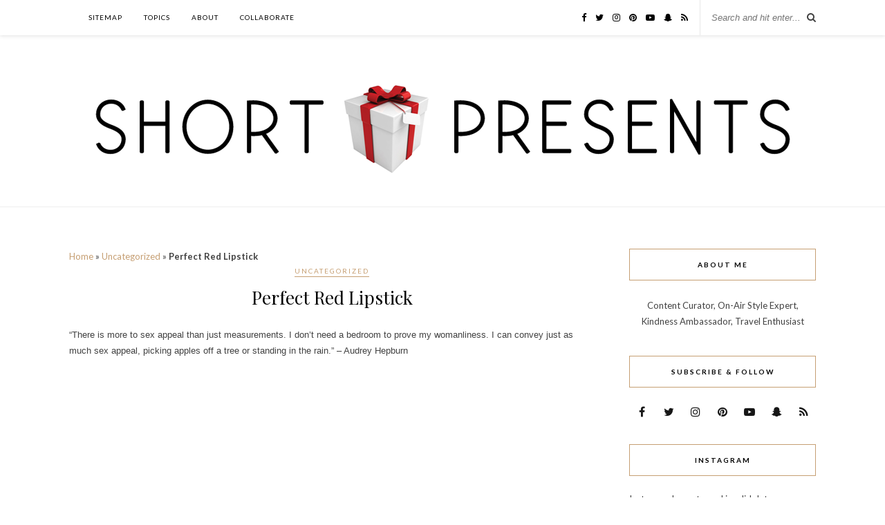

--- FILE ---
content_type: text/html; charset=UTF-8
request_url: https://shortpresents.com/2011/12/perfect-red-lipstick.html/
body_size: 13727
content:
<!DOCTYPE html>
<html dir="ltr" lang="en" prefix="og: https://ogp.me/ns#">
<head>

	<meta charset="UTF-8">
	<meta http-equiv="X-UA-Compatible" content="IE=edge">
	<meta name="viewport" content="width=device-width, initial-scale=1">

	

	<link rel="profile" href="https://gmpg.org/xfn/11" />
	
		
	<link rel="alternate" type="application/rss+xml" title="SHORT PRESENTS RSS Feed" href="https://shortpresents.com/feed/" />
	<link rel="alternate" type="application/atom+xml" title="SHORT PRESENTS Atom Feed" href="https://shortpresents.com/feed/atom/" />
	<link rel="pingback" href="https://shortpresents.com/xmlrpc.php" />
	
	
		<!-- All in One SEO 4.7.8 - aioseo.com -->
		
	<meta name="description" content="“There is more to sex appeal than just measurements. I don&#039;t need a bedroom to prove my womanliness. I can convey just as much sex appeal, picking apples off a tree or standing in the rain.” - Audrey Hepburn Nothing says the holidays like a little scandalous shade of red lipstick. I love a red" />
	<meta name="robots" content="max-image-preview:large" />
	<meta name="author" content="shortpresents"/>
	<link rel="canonical" href="https://shortpresents.com/2011/12/perfect-red-lipstick.html/" />
	<meta name="generator" content="All in One SEO (AIOSEO) 4.7.8" />
		<meta property="og:locale" content="en_US" />
		<meta property="og:site_name" content="SHORT PRESENTS -" />
		<meta property="og:type" content="article" />
		<meta property="og:title" content="Perfect Red Lipstick - SHORT PRESENTS" />
		<meta property="og:description" content="“There is more to sex appeal than just measurements. I don&#039;t need a bedroom to prove my womanliness. I can convey just as much sex appeal, picking apples off a tree or standing in the rain.” - Audrey Hepburn Nothing says the holidays like a little scandalous shade of red lipstick. I love a red" />
		<meta property="og:url" content="https://shortpresents.com/2011/12/perfect-red-lipstick.html/" />
		<meta property="article:published_time" content="2011-12-11T12:00:00+00:00" />
		<meta property="article:modified_time" content="2011-12-11T12:00:00+00:00" />
		<meta name="twitter:card" content="summary_large_image" />
		<meta name="twitter:title" content="Perfect Red Lipstick - SHORT PRESENTS" />
		<meta name="twitter:description" content="“There is more to sex appeal than just measurements. I don&#039;t need a bedroom to prove my womanliness. I can convey just as much sex appeal, picking apples off a tree or standing in the rain.” - Audrey Hepburn Nothing says the holidays like a little scandalous shade of red lipstick. I love a red" />
		<script type="application/ld+json" class="aioseo-schema">
			{"@context":"https:\/\/schema.org","@graph":[{"@type":"BlogPosting","@id":"https:\/\/shortpresents.com\/2011\/12\/perfect-red-lipstick.html\/#blogposting","name":"Perfect Red Lipstick - SHORT PRESENTS","headline":"Perfect Red Lipstick","author":{"@id":"https:\/\/shortpresents.com\/author\/admin\/#author"},"publisher":{"@id":"https:\/\/shortpresents.com\/#organization"},"datePublished":"2011-12-11T12:00:00+00:00","dateModified":"2011-12-11T12:00:00+00:00","inLanguage":"en","commentCount":2,"mainEntityOfPage":{"@id":"https:\/\/shortpresents.com\/2011\/12\/perfect-red-lipstick.html\/#webpage"},"isPartOf":{"@id":"https:\/\/shortpresents.com\/2011\/12\/perfect-red-lipstick.html\/#webpage"},"articleSection":"Uncategorized, Beauty"},{"@type":"BreadcrumbList","@id":"https:\/\/shortpresents.com\/2011\/12\/perfect-red-lipstick.html\/#breadcrumblist","itemListElement":[{"@type":"ListItem","@id":"https:\/\/shortpresents.com\/#listItem","position":1,"name":"Home","item":"https:\/\/shortpresents.com\/","nextItem":{"@type":"ListItem","@id":"https:\/\/shortpresents.com\/2011\/#listItem","name":"2011"}},{"@type":"ListItem","@id":"https:\/\/shortpresents.com\/2011\/#listItem","position":2,"name":"2011","item":"https:\/\/shortpresents.com\/2011\/","nextItem":{"@type":"ListItem","@id":"https:\/\/shortpresents.com\/2011\/12\/#listItem","name":"December"},"previousItem":{"@type":"ListItem","@id":"https:\/\/shortpresents.com\/#listItem","name":"Home"}},{"@type":"ListItem","@id":"https:\/\/shortpresents.com\/2011\/12\/#listItem","position":3,"name":"December","previousItem":{"@type":"ListItem","@id":"https:\/\/shortpresents.com\/2011\/#listItem","name":"2011"}}]},{"@type":"Organization","@id":"https:\/\/shortpresents.com\/#organization","name":"SHORT PRESENTS","url":"https:\/\/shortpresents.com\/"},{"@type":"Person","@id":"https:\/\/shortpresents.com\/author\/admin\/#author","url":"https:\/\/shortpresents.com\/author\/admin\/","name":"shortpresents","image":{"@type":"ImageObject","@id":"https:\/\/shortpresents.com\/2011\/12\/perfect-red-lipstick.html\/#authorImage","url":"https:\/\/secure.gravatar.com\/avatar\/57c7b533844350f04604c18d956a806c?s=96&d=mm&r=g","width":96,"height":96,"caption":"shortpresents"}},{"@type":"WebPage","@id":"https:\/\/shortpresents.com\/2011\/12\/perfect-red-lipstick.html\/#webpage","url":"https:\/\/shortpresents.com\/2011\/12\/perfect-red-lipstick.html\/","name":"Perfect Red Lipstick - SHORT PRESENTS","description":"\u201cThere is more to sex appeal than just measurements. I don't need a bedroom to prove my womanliness. I can convey just as much sex appeal, picking apples off a tree or standing in the rain.\u201d - Audrey Hepburn Nothing says the holidays like a little scandalous shade of red lipstick. I love a red","inLanguage":"en","isPartOf":{"@id":"https:\/\/shortpresents.com\/#website"},"breadcrumb":{"@id":"https:\/\/shortpresents.com\/2011\/12\/perfect-red-lipstick.html\/#breadcrumblist"},"author":{"@id":"https:\/\/shortpresents.com\/author\/admin\/#author"},"creator":{"@id":"https:\/\/shortpresents.com\/author\/admin\/#author"},"datePublished":"2011-12-11T12:00:00+00:00","dateModified":"2011-12-11T12:00:00+00:00"},{"@type":"WebSite","@id":"https:\/\/shortpresents.com\/#website","url":"https:\/\/shortpresents.com\/","name":"SHORT PRESENTS","inLanguage":"en","publisher":{"@id":"https:\/\/shortpresents.com\/#organization"}}]}
		</script>
		<!-- All in One SEO -->


	<!-- This site is optimized with the Yoast SEO plugin v21.4 - https://yoast.com/wordpress/plugins/seo/ -->
	
	<link rel="canonical" href="https://shortpresents.com/2011/12/perfect-red-lipstick.html/" />
	<meta property="og:locale" content="en_US" />
	<meta property="og:type" content="article" />
	<meta property="og:title" content="Perfect Red Lipstick | SHORT PRESENTS" />
	<meta property="og:description" content="“There is more to sex appeal than just measurements. I don&#8217;t need a bedroom to prove my womanliness. I can convey just as much sex appeal, picking apples off a tree or standing in the rain.” &#8211; Audrey Hepburn Nothing says the holidays like a little scandalous shade of red lipstick. I love a red lip for winter, it livens up any outfit, and not to mention highlights those pearly whites like no other. Just make sure to find the right shade for your skin tone. See this related post: http://shortpresents.blogspot.com/2011/03/touch-of-lipcolor.html I like this tutorial, but I would make one suggestion, make sure to apply a generous amount of powder around the lips before applying any colour, this will help prevent any bleeding. Simple pull lips together and in, as to not coat them in the powder, but only the surrounding area.&nbsp; I usually apply lipstick, and then blot, and then reapply to long wear lip colour. I like the idea of putting on a gloss, but I would reserve that for evening, as I think it&#8217;s bit too much for day time. Keep it matte for day, and gloss it up for night. Just my two sense 🙂 Remember &hellip;" />
	<meta property="og:url" content="https://shortpresents.com/2011/12/perfect-red-lipstick.html/" />
	<meta property="og:site_name" content="SHORT PRESENTS" />
	<meta property="article:publisher" content="https://www.facebook.com/shortpresents" />
	<meta property="article:published_time" content="2011-12-11T12:00:00+00:00" />
	<meta property="og:image" content="https://shortpresents.com/wp-content/uploads/2016/08/banner2.png" />
	<meta property="og:image:width" content="1024" />
	<meta property="og:image:height" content="136" />
	<meta property="og:image:type" content="image/png" />
	<meta name="author" content="shortpresents" />
	<meta name="twitter:card" content="summary_large_image" />
	<meta name="twitter:creator" content="@shortpresents" />
	<meta name="twitter:site" content="@shortpresents" />
	<meta name="twitter:label1" content="Written by" />
	<meta name="twitter:data1" content="shortpresents" />
	<meta name="twitter:label2" content="Est. reading time" />
	<meta name="twitter:data2" content="1 minute" />
	<script type="application/ld+json" class="yoast-schema-graph">{"@context":"https://schema.org","@graph":[{"@type":"Article","@id":"https://shortpresents.com/2011/12/perfect-red-lipstick.html/#article","isPartOf":{"@id":"https://shortpresents.com/2011/12/perfect-red-lipstick.html/"},"author":{"name":"shortpresents","@id":"https://shortpresents.com/#/schema/person/de87a4dadfca64d804df0fcfd42472c9"},"headline":"Perfect Red Lipstick","datePublished":"2011-12-11T12:00:00+00:00","dateModified":"2011-12-11T12:00:00+00:00","mainEntityOfPage":{"@id":"https://shortpresents.com/2011/12/perfect-red-lipstick.html/"},"wordCount":233,"commentCount":2,"publisher":{"@id":"https://shortpresents.com/#organization"},"keywords":["Beauty"],"inLanguage":"en","potentialAction":[{"@type":"CommentAction","name":"Comment","target":["https://shortpresents.com/2011/12/perfect-red-lipstick.html/#respond"]}]},{"@type":"WebPage","@id":"https://shortpresents.com/2011/12/perfect-red-lipstick.html/","url":"https://shortpresents.com/2011/12/perfect-red-lipstick.html/","name":"Perfect Red Lipstick | SHORT PRESENTS","isPartOf":{"@id":"https://shortpresents.com/#website"},"datePublished":"2011-12-11T12:00:00+00:00","dateModified":"2011-12-11T12:00:00+00:00","breadcrumb":{"@id":"https://shortpresents.com/2011/12/perfect-red-lipstick.html/#breadcrumb"},"inLanguage":"en","potentialAction":[{"@type":"ReadAction","target":["https://shortpresents.com/2011/12/perfect-red-lipstick.html/"]}]},{"@type":"BreadcrumbList","@id":"https://shortpresents.com/2011/12/perfect-red-lipstick.html/#breadcrumb","itemListElement":[{"@type":"ListItem","position":1,"name":"Home","item":"https://shortpresents.com/"},{"@type":"ListItem","position":2,"name":"Uncategorized","item":"https://shortpresents.com/uncategorized/"},{"@type":"ListItem","position":3,"name":"Perfect Red Lipstick"}]},{"@type":"WebSite","@id":"https://shortpresents.com/#website","url":"https://shortpresents.com/","name":"SHORT PRESENTS","description":"","publisher":{"@id":"https://shortpresents.com/#organization"},"potentialAction":[{"@type":"SearchAction","target":{"@type":"EntryPoint","urlTemplate":"https://shortpresents.com/?s={search_term_string}"},"query-input":"required name=search_term_string"}],"inLanguage":"en"},{"@type":"Organization","@id":"https://shortpresents.com/#organization","name":"Short Presents","url":"https://shortpresents.com/","logo":{"@type":"ImageObject","inLanguage":"en","@id":"https://shortpresents.com/#/schema/logo/image/","url":"https://shortpresents.com/wp-content/uploads/2016/08/banner2-1.png","contentUrl":"https://shortpresents.com/wp-content/uploads/2016/08/banner2-1.png","width":1175,"height":156,"caption":"Short Presents"},"image":{"@id":"https://shortpresents.com/#/schema/logo/image/"},"sameAs":["https://www.facebook.com/shortpresents","https://twitter.com/shortpresents","https://www.instagram.com/shortpresents/","https://www.pinterest.ca/shortpresents/","https://www.youtube.com/channel/UCewIEH9yFK_li-5J_Ev3Gyw"]},{"@type":"Person","@id":"https://shortpresents.com/#/schema/person/de87a4dadfca64d804df0fcfd42472c9","name":"shortpresents","image":{"@type":"ImageObject","inLanguage":"en","@id":"https://shortpresents.com/#/schema/person/image/","url":"https://secure.gravatar.com/avatar/57c7b533844350f04604c18d956a806c?s=96&d=mm&r=g","contentUrl":"https://secure.gravatar.com/avatar/57c7b533844350f04604c18d956a806c?s=96&d=mm&r=g","caption":"shortpresents"},"sameAs":["http://shortpresents.com","@shortpresents"]}]}</script>
	<!-- / Yoast SEO plugin. -->


<link rel='dns-prefetch' href='//cdn.jsdelivr.net' />
<link rel='dns-prefetch' href='//fonts.googleapis.com' />
<link rel="alternate" type="application/rss+xml" title="SHORT PRESENTS &raquo; Feed" href="https://shortpresents.com/feed/" />
<link rel="alternate" type="application/rss+xml" title="SHORT PRESENTS &raquo; Comments Feed" href="https://shortpresents.com/comments/feed/" />
<link rel="alternate" type="application/rss+xml" title="SHORT PRESENTS &raquo; Perfect Red Lipstick Comments Feed" href="https://shortpresents.com/2011/12/perfect-red-lipstick.html/feed/" />
		<!-- This site uses the Google Analytics by MonsterInsights plugin v9.2.4 - Using Analytics tracking - https://www.monsterinsights.com/ -->
							<script src="//www.googletagmanager.com/gtag/js?id=G-EZY8FLRC47"  data-cfasync="false" data-wpfc-render="false" type="text/javascript" async></script>
			<script data-cfasync="false" data-wpfc-render="false" type="text/javascript">
				var mi_version = '9.2.4';
				var mi_track_user = true;
				var mi_no_track_reason = '';
								var MonsterInsightsDefaultLocations = {"page_location":"https:\/\/shortpresents.com\/2011\/12\/perfect-red-lipstick.html\/"};
				if ( typeof MonsterInsightsPrivacyGuardFilter === 'function' ) {
					var MonsterInsightsLocations = (typeof MonsterInsightsExcludeQuery === 'object') ? MonsterInsightsPrivacyGuardFilter( MonsterInsightsExcludeQuery ) : MonsterInsightsPrivacyGuardFilter( MonsterInsightsDefaultLocations );
				} else {
					var MonsterInsightsLocations = (typeof MonsterInsightsExcludeQuery === 'object') ? MonsterInsightsExcludeQuery : MonsterInsightsDefaultLocations;
				}

								var disableStrs = [
										'ga-disable-G-EZY8FLRC47',
									];

				/* Function to detect opted out users */
				function __gtagTrackerIsOptedOut() {
					for (var index = 0; index < disableStrs.length; index++) {
						if (document.cookie.indexOf(disableStrs[index] + '=true') > -1) {
							return true;
						}
					}

					return false;
				}

				/* Disable tracking if the opt-out cookie exists. */
				if (__gtagTrackerIsOptedOut()) {
					for (var index = 0; index < disableStrs.length; index++) {
						window[disableStrs[index]] = true;
					}
				}

				/* Opt-out function */
				function __gtagTrackerOptout() {
					for (var index = 0; index < disableStrs.length; index++) {
						document.cookie = disableStrs[index] + '=true; expires=Thu, 31 Dec 2099 23:59:59 UTC; path=/';
						window[disableStrs[index]] = true;
					}
				}

				if ('undefined' === typeof gaOptout) {
					function gaOptout() {
						__gtagTrackerOptout();
					}
				}
								window.dataLayer = window.dataLayer || [];

				window.MonsterInsightsDualTracker = {
					helpers: {},
					trackers: {},
				};
				if (mi_track_user) {
					function __gtagDataLayer() {
						dataLayer.push(arguments);
					}

					function __gtagTracker(type, name, parameters) {
						if (!parameters) {
							parameters = {};
						}

						if (parameters.send_to) {
							__gtagDataLayer.apply(null, arguments);
							return;
						}

						if (type === 'event') {
														parameters.send_to = monsterinsights_frontend.v4_id;
							var hookName = name;
							if (typeof parameters['event_category'] !== 'undefined') {
								hookName = parameters['event_category'] + ':' + name;
							}

							if (typeof MonsterInsightsDualTracker.trackers[hookName] !== 'undefined') {
								MonsterInsightsDualTracker.trackers[hookName](parameters);
							} else {
								__gtagDataLayer('event', name, parameters);
							}
							
						} else {
							__gtagDataLayer.apply(null, arguments);
						}
					}

					__gtagTracker('js', new Date());
					__gtagTracker('set', {
						'developer_id.dZGIzZG': true,
											});
					if ( MonsterInsightsLocations.page_location ) {
						__gtagTracker('set', MonsterInsightsLocations);
					}
										__gtagTracker('config', 'G-EZY8FLRC47', {"forceSSL":"true"} );
															window.gtag = __gtagTracker;										(function () {
						/* https://developers.google.com/analytics/devguides/collection/analyticsjs/ */
						/* ga and __gaTracker compatibility shim. */
						var noopfn = function () {
							return null;
						};
						var newtracker = function () {
							return new Tracker();
						};
						var Tracker = function () {
							return null;
						};
						var p = Tracker.prototype;
						p.get = noopfn;
						p.set = noopfn;
						p.send = function () {
							var args = Array.prototype.slice.call(arguments);
							args.unshift('send');
							__gaTracker.apply(null, args);
						};
						var __gaTracker = function () {
							var len = arguments.length;
							if (len === 0) {
								return;
							}
							var f = arguments[len - 1];
							if (typeof f !== 'object' || f === null || typeof f.hitCallback !== 'function') {
								if ('send' === arguments[0]) {
									var hitConverted, hitObject = false, action;
									if ('event' === arguments[1]) {
										if ('undefined' !== typeof arguments[3]) {
											hitObject = {
												'eventAction': arguments[3],
												'eventCategory': arguments[2],
												'eventLabel': arguments[4],
												'value': arguments[5] ? arguments[5] : 1,
											}
										}
									}
									if ('pageview' === arguments[1]) {
										if ('undefined' !== typeof arguments[2]) {
											hitObject = {
												'eventAction': 'page_view',
												'page_path': arguments[2],
											}
										}
									}
									if (typeof arguments[2] === 'object') {
										hitObject = arguments[2];
									}
									if (typeof arguments[5] === 'object') {
										Object.assign(hitObject, arguments[5]);
									}
									if ('undefined' !== typeof arguments[1].hitType) {
										hitObject = arguments[1];
										if ('pageview' === hitObject.hitType) {
											hitObject.eventAction = 'page_view';
										}
									}
									if (hitObject) {
										action = 'timing' === arguments[1].hitType ? 'timing_complete' : hitObject.eventAction;
										hitConverted = mapArgs(hitObject);
										__gtagTracker('event', action, hitConverted);
									}
								}
								return;
							}

							function mapArgs(args) {
								var arg, hit = {};
								var gaMap = {
									'eventCategory': 'event_category',
									'eventAction': 'event_action',
									'eventLabel': 'event_label',
									'eventValue': 'event_value',
									'nonInteraction': 'non_interaction',
									'timingCategory': 'event_category',
									'timingVar': 'name',
									'timingValue': 'value',
									'timingLabel': 'event_label',
									'page': 'page_path',
									'location': 'page_location',
									'title': 'page_title',
									'referrer' : 'page_referrer',
								};
								for (arg in args) {
																		if (!(!args.hasOwnProperty(arg) || !gaMap.hasOwnProperty(arg))) {
										hit[gaMap[arg]] = args[arg];
									} else {
										hit[arg] = args[arg];
									}
								}
								return hit;
							}

							try {
								f.hitCallback();
							} catch (ex) {
							}
						};
						__gaTracker.create = newtracker;
						__gaTracker.getByName = newtracker;
						__gaTracker.getAll = function () {
							return [];
						};
						__gaTracker.remove = noopfn;
						__gaTracker.loaded = true;
						window['__gaTracker'] = __gaTracker;
					})();
									} else {
										console.log("");
					(function () {
						function __gtagTracker() {
							return null;
						}

						window['__gtagTracker'] = __gtagTracker;
						window['gtag'] = __gtagTracker;
					})();
									}
			</script>
				<!-- / Google Analytics by MonsterInsights -->
		<script type="text/javascript">
window._wpemojiSettings = {"baseUrl":"https:\/\/s.w.org\/images\/core\/emoji\/14.0.0\/72x72\/","ext":".png","svgUrl":"https:\/\/s.w.org\/images\/core\/emoji\/14.0.0\/svg\/","svgExt":".svg","source":{"concatemoji":"https:\/\/shortpresents.com\/wp-includes\/js\/wp-emoji-release.min.js?ver=6.3.7"}};
/*! This file is auto-generated */
!function(i,n){var o,s,e;function c(e){try{var t={supportTests:e,timestamp:(new Date).valueOf()};sessionStorage.setItem(o,JSON.stringify(t))}catch(e){}}function p(e,t,n){e.clearRect(0,0,e.canvas.width,e.canvas.height),e.fillText(t,0,0);var t=new Uint32Array(e.getImageData(0,0,e.canvas.width,e.canvas.height).data),r=(e.clearRect(0,0,e.canvas.width,e.canvas.height),e.fillText(n,0,0),new Uint32Array(e.getImageData(0,0,e.canvas.width,e.canvas.height).data));return t.every(function(e,t){return e===r[t]})}function u(e,t,n){switch(t){case"flag":return n(e,"\ud83c\udff3\ufe0f\u200d\u26a7\ufe0f","\ud83c\udff3\ufe0f\u200b\u26a7\ufe0f")?!1:!n(e,"\ud83c\uddfa\ud83c\uddf3","\ud83c\uddfa\u200b\ud83c\uddf3")&&!n(e,"\ud83c\udff4\udb40\udc67\udb40\udc62\udb40\udc65\udb40\udc6e\udb40\udc67\udb40\udc7f","\ud83c\udff4\u200b\udb40\udc67\u200b\udb40\udc62\u200b\udb40\udc65\u200b\udb40\udc6e\u200b\udb40\udc67\u200b\udb40\udc7f");case"emoji":return!n(e,"\ud83e\udef1\ud83c\udffb\u200d\ud83e\udef2\ud83c\udfff","\ud83e\udef1\ud83c\udffb\u200b\ud83e\udef2\ud83c\udfff")}return!1}function f(e,t,n){var r="undefined"!=typeof WorkerGlobalScope&&self instanceof WorkerGlobalScope?new OffscreenCanvas(300,150):i.createElement("canvas"),a=r.getContext("2d",{willReadFrequently:!0}),o=(a.textBaseline="top",a.font="600 32px Arial",{});return e.forEach(function(e){o[e]=t(a,e,n)}),o}function t(e){var t=i.createElement("script");t.src=e,t.defer=!0,i.head.appendChild(t)}"undefined"!=typeof Promise&&(o="wpEmojiSettingsSupports",s=["flag","emoji"],n.supports={everything:!0,everythingExceptFlag:!0},e=new Promise(function(e){i.addEventListener("DOMContentLoaded",e,{once:!0})}),new Promise(function(t){var n=function(){try{var e=JSON.parse(sessionStorage.getItem(o));if("object"==typeof e&&"number"==typeof e.timestamp&&(new Date).valueOf()<e.timestamp+604800&&"object"==typeof e.supportTests)return e.supportTests}catch(e){}return null}();if(!n){if("undefined"!=typeof Worker&&"undefined"!=typeof OffscreenCanvas&&"undefined"!=typeof URL&&URL.createObjectURL&&"undefined"!=typeof Blob)try{var e="postMessage("+f.toString()+"("+[JSON.stringify(s),u.toString(),p.toString()].join(",")+"));",r=new Blob([e],{type:"text/javascript"}),a=new Worker(URL.createObjectURL(r),{name:"wpTestEmojiSupports"});return void(a.onmessage=function(e){c(n=e.data),a.terminate(),t(n)})}catch(e){}c(n=f(s,u,p))}t(n)}).then(function(e){for(var t in e)n.supports[t]=e[t],n.supports.everything=n.supports.everything&&n.supports[t],"flag"!==t&&(n.supports.everythingExceptFlag=n.supports.everythingExceptFlag&&n.supports[t]);n.supports.everythingExceptFlag=n.supports.everythingExceptFlag&&!n.supports.flag,n.DOMReady=!1,n.readyCallback=function(){n.DOMReady=!0}}).then(function(){return e}).then(function(){var e;n.supports.everything||(n.readyCallback(),(e=n.source||{}).concatemoji?t(e.concatemoji):e.wpemoji&&e.twemoji&&(t(e.twemoji),t(e.wpemoji)))}))}((window,document),window._wpemojiSettings);
</script>
<style type="text/css">
img.wp-smiley,
img.emoji {
	display: inline !important;
	border: none !important;
	box-shadow: none !important;
	height: 1em !important;
	width: 1em !important;
	margin: 0 0.07em !important;
	vertical-align: -0.1em !important;
	background: none !important;
	padding: 0 !important;
}
</style>
	<link rel='stylesheet' id='pibfi_pinterest_style-css' href='https://shortpresents.com/wp-content/plugins/pinterest-pin-it-button-for-images/ppibfi_pinterest.css?ver=6.3.7' type='text/css' media='all' />
<link rel='stylesheet' id='wp-block-library-css' href='https://shortpresents.com/wp-includes/css/dist/block-library/style.min.css?ver=6.3.7' type='text/css' media='all' />
<link rel='stylesheet' id='font-awesome-css' href='https://shortpresents.com/wp-content/plugins/contact-widgets/assets/css/font-awesome.min.css?ver=4.7.0' type='text/css' media='all' />
<style id='classic-theme-styles-inline-css' type='text/css'>
/*! This file is auto-generated */
.wp-block-button__link{color:#fff;background-color:#32373c;border-radius:9999px;box-shadow:none;text-decoration:none;padding:calc(.667em + 2px) calc(1.333em + 2px);font-size:1.125em}.wp-block-file__button{background:#32373c;color:#fff;text-decoration:none}
</style>
<link rel='stylesheet' id='content-cards-css' href='https://shortpresents.com/wp-content/plugins/content-cards/skins/default/content-cards.css?ver=6.3.7' type='text/css' media='all' />
<link rel='stylesheet' id='sp_style-css' href='https://shortpresents.com/wp-content/themes/rosemary/style.css?ver=6.3.7' type='text/css' media='all' />
<link rel='stylesheet' id='slicknav-css-css' href='https://shortpresents.com/wp-content/themes/rosemary/css/slicknav.css?ver=6.3.7' type='text/css' media='all' />
<link rel='stylesheet' id='bxslider-css-css' href='https://shortpresents.com/wp-content/themes/rosemary/css/jquery.bxslider.css?ver=6.3.7' type='text/css' media='all' />
<link rel='stylesheet' id='responsive-css' href='https://shortpresents.com/wp-content/themes/rosemary/css/responsive.css?ver=6.3.7' type='text/css' media='all' />
<link rel='stylesheet' id='default_body_font-css' href='https://fonts.googleapis.com/css?family=Lato%3A400%2C700%2C400italic%2C700italic&#038;subset=latin%2Clatin-ext&#038;ver=6.3.7' type='text/css' media='all' />
<link rel='stylesheet' id='default_heading_font-css' href='https://fonts.googleapis.com/css?family=Playfair+Display%3A400%2C700%2C400italic%2C700italic&#038;subset=latin%2Clatin-ext&#038;ver=6.3.7' type='text/css' media='all' />
<script type='text/javascript' src='https://shortpresents.com/wp-includes/js/jquery/jquery.min.js?ver=3.7.0' id='jquery-core-js'></script>
<script type='text/javascript' src='https://shortpresents.com/wp-includes/js/jquery/jquery-migrate.min.js?ver=3.4.1' id='jquery-migrate-js'></script>
<script type='text/javascript' src='https://shortpresents.com/wp-content/plugins/pinterest-pin-it-button-for-images/ppibfi_pinterest.js?ver=6.3.7' id='pibfi_pinterest-js'></script>
<script type='text/javascript' src='https://shortpresents.com/wp-content/plugins/google-analytics-for-wordpress/assets/js/frontend-gtag.min.js?ver=9.2.4' id='monsterinsights-frontend-script-js' async data-wp-strategy='async'></script>
<script data-cfasync="false" data-wpfc-render="false" type="text/javascript" id='monsterinsights-frontend-script-js-extra'>/* <![CDATA[ */
var monsterinsights_frontend = {"js_events_tracking":"true","download_extensions":"doc,pdf,ppt,zip,xls,docx,pptx,xlsx","inbound_paths":"[{\"path\":\"\\\/go\\\/\",\"label\":\"affiliate\"},{\"path\":\"\\\/recommend\\\/\",\"label\":\"affiliate\"}]","home_url":"https:\/\/shortpresents.com","hash_tracking":"false","v4_id":"G-EZY8FLRC47"};/* ]]> */
</script>
<link rel="https://api.w.org/" href="https://shortpresents.com/wp-json/" /><link rel="alternate" type="application/json" href="https://shortpresents.com/wp-json/wp/v2/posts/1285" /><link rel="alternate" type="application/json+oembed" href="https://shortpresents.com/wp-json/oembed/1.0/embed?url=https%3A%2F%2Fshortpresents.com%2F2011%2F12%2Fperfect-red-lipstick.html%2F" />
<link rel="alternate" type="text/xml+oembed" href="https://shortpresents.com/wp-json/oembed/1.0/embed?url=https%3A%2F%2Fshortpresents.com%2F2011%2F12%2Fperfect-red-lipstick.html%2F&#038;format=xml" />
<script type="text/javascript">
(function(url){
	if(/(?:Chrome\/26\.0\.1410\.63 Safari\/537\.31|WordfenceTestMonBot)/.test(navigator.userAgent)){ return; }
	var addEvent = function(evt, handler) {
		if (window.addEventListener) {
			document.addEventListener(evt, handler, false);
		} else if (window.attachEvent) {
			document.attachEvent('on' + evt, handler);
		}
	};
	var removeEvent = function(evt, handler) {
		if (window.removeEventListener) {
			document.removeEventListener(evt, handler, false);
		} else if (window.detachEvent) {
			document.detachEvent('on' + evt, handler);
		}
	};
	var evts = 'contextmenu dblclick drag dragend dragenter dragleave dragover dragstart drop keydown keypress keyup mousedown mousemove mouseout mouseover mouseup mousewheel scroll'.split(' ');
	var logHuman = function() {
		if (window.wfLogHumanRan) { return; }
		window.wfLogHumanRan = true;
		var wfscr = document.createElement('script');
		wfscr.type = 'text/javascript';
		wfscr.async = true;
		wfscr.src = url + '&r=' + Math.random();
		(document.getElementsByTagName('head')[0]||document.getElementsByTagName('body')[0]).appendChild(wfscr);
		for (var i = 0; i < evts.length; i++) {
			removeEvent(evts[i], logHuman);
		}
	};
	for (var i = 0; i < evts.length; i++) {
		addEvent(evts[i], logHuman);
	}
})('//shortpresents.com/?wordfence_lh=1&hid=23E5438E34B7EE75A1CFC786C635573D');
</script>    <style type="text/css">
	
		#logo { padding:px 0 px; }
		
								#nav-wrapper .menu li.current-menu-item > a, #nav-wrapper .menu li.current_page_item > a, #nav-wrapper .menu li a:hover {  color:; }
		
		#nav-wrapper .menu .sub-menu, #nav-wrapper .menu .children { background: ; }
		#nav-wrapper ul.menu ul a, #nav-wrapper .menu ul ul a {  color:; }
		#nav-wrapper ul.menu ul a:hover, #nav-wrapper .menu ul ul a:hover { color: ; background:; }
		
		.slicknav_nav { background:; }
		.slicknav_nav a { color:; }
		.slicknav_menu .slicknav_icon-bar { background-color:; }
		
		#top-social a i { color:; }
		#top-social a:hover i { color:; }
		
		#top-search i { color:; }
		#top-search { border-color:; }
		
		.widget-title { background:; color:; border-color:; }
		
		a, .social-widget a:hover > i { color:; }
		.post-header .cat a, .post-entry blockquote { border-color:; }
		
		.feat-item .read-more, .more-button  { background:; color:; border-color:;}
		.feat-item .read-more:hover, .more-button:hover  { background:; color:; border-color:;}
		
				h1 { color: white}
				
    </style>
    	
</head>

<body class="post-template-default single single-post postid-1285 single-format-standard">

	<div id="top-bar">
	
		<div class="container">
			
			<div id="nav-wrapper">
				<div class="menu"><ul>
<li class="page_item page-item-10181"><a href="https://shortpresents.com/sitemap/">Sitemap</a></li>
<li class="page_item page-item-1665 page_item_has_children"><a href="https://shortpresents.com/topics/">TOPICS</a>
<ul class='children'>
	<li class="page_item page-item-1667"><a href="https://shortpresents.com/topics/food/">FOOD</a></li>
	<li class="page_item page-item-1674"><a href="https://shortpresents.com/topics/fashion/">FASHION</a></li>
	<li class="page_item page-item-1677"><a href="https://shortpresents.com/topics/beauty/">BEAUTY</a></li>
	<li class="page_item page-item-1679"><a href="https://shortpresents.com/topics/travel/">TRAVEL</a></li>
</ul>
</li>
<li class="page_item page-item-1539"><a href="https://shortpresents.com/abou/">ABOUT</a></li>
<li class="page_item page-item-1541"><a href="https://shortpresents.com/sponsor/">COLLABORATE</a></li>
</ul></div>
			</div>
			
			<div class="menu-mobile"></div>
			
						<div id="top-search">
				<form role="search" method="get" id="searchform" action="https://shortpresents.com/">
		<input type="text" placeholder="Search and hit enter..." name="s" id="s" />
</form>				<i class="fa fa-search search-desktop"></i>
				<i class="fa fa-search search-toggle"></i>
			</div>
			
			<!-- Responsive Search -->
			<div class="show-search">
				<form role="search" method="get" id="searchform" action="https://shortpresents.com/">
		<input type="text" placeholder="Search and hit enter..." name="s" id="s" />
</form>			</div>
			<!-- -->
						
						<div id="top-social" >
				
				<a rel="nofollow" href="http://facebook.com/shortpresents" target="_blank"><i class="fa fa-facebook"></i></a>				<a rel="nofollow" href="http://twitter.com/shortpresents" target="_blank"><i class="fa fa-twitter"></i></a>				<a rel="nofollow" href="http://instagram.com/shortpresents" target="_blank"><i class="fa fa-instagram"></i></a>				<a rel="nofollow" href="http://pinterest.com/shortpresents" target="_blank"><i class="fa fa-pinterest"></i></a>																<a rel="nofollow" href="http://youtube.com/channel/UCewIEH9yFK_li-5J_Ev3Gyw" target="_blank"><i class="fa fa-youtube-play"></i></a>																				<a rel="nofollow" href="https://snapchat.com/add/short presents" target="_blank"><i class="fa fa-snapchat-ghost"></i></a>				<a href="http://shortpresents.com/?feed=rss" target="_blank"><i class="fa fa-rss"></i></a>				
			</div>
						
		</div>
	
	</div>
	
	<header id="header">
	
		<div class="container">
			
			<div id="logo">
				
									
											<h2><a href="https://shortpresents.com"><img src="https://shortpresents.com/wp-content/uploads/2016/08/banner2.png" alt="SHORT PRESENTS" /></a></h2>
										
								
			</div>
			
		</div>
		
	</header>	
	<div class="container">
		
		<div id="content">
		
			<div id="main" >
			<div><p id="breadcrumbs" class="breadcrumb"><span><span><a href="https://shortpresents.com/">Home</a></span> » <span><a href="https://shortpresents.com/uncategorized/">Uncategorized</a></span> » <span class="breadcrumb_last" aria-current="page"><strong>Perfect Red Lipstick</strong></span></span></p></div>								
					<article id="post-1285" class="post-1285 post type-post status-publish format-standard hentry category-uncategorized tag-fashion-and-beauty">
	
	<div class="post-header">
		
				<span class="cat"><a href="https://shortpresents.com/uncategorized/" title="View all posts in Uncategorized" >Uncategorized</a></span>
				
					<h1>Perfect Red Lipstick</h1>
				
				
	</div>
	
			
				
		
	<div class="post-entry">
		
				
			<p><span class="Apple-style-span" style="font-family: 'Helvetica Neue', Arial, Helvetica, sans-serif;">“There is more to sex appeal than just measurements. I don&#8217;t need a bedroom to prove my womanliness. I can convey just as much sex appeal, picking apples off a tree or standing in the rain.” &#8211; Audrey Hepburn</span><br />
<span class="Apple-style-span" style="font-family: 'Helvetica Neue', Arial, Helvetica, sans-serif;"><br />
</span><br />
<iframe allowfullscreen="" frameborder="0" height="344" src="https://www.youtube.com/embed/-lA_CWDAlMc?fs=1" width="459"></iframe></p>
<p><span class="Apple-style-span" style="font-family: 'Helvetica Neue', Arial, Helvetica, sans-serif;">Nothing says the holidays like a little scandalous shade of red lipstick. I love a red lip for winter, it livens up any outfit, and not to mention highlights those pearly whites like no other. Just make sure to find the right shade for your skin tone. See this related post:</span><br />
<span class="Apple-style-span" style="font-family: 'Helvetica Neue', Arial, Helvetica, sans-serif;"><a rel="nofollow" href="http://shortpresents.blogspot.com/2011/03/touch-of-lipcolor.html">http://shortpresents.blogspot.com/2011/03/touch-of-lipcolor.html</a></span><br />
<span class="Apple-style-span" style="font-family: 'Helvetica Neue', Arial, Helvetica, sans-serif;"><br />
</span><br />
<span class="Apple-style-span" style="font-family: 'Helvetica Neue', Arial, Helvetica, sans-serif;">I like this tutorial, but I would make one suggestion, make sure to <b>apply a generous amount of powder around the lips</b> before applying any colour, this will help prevent any bleeding. Simple pull lips together and in, as to not coat them in the powder, but only the surrounding area.&nbsp;</span><br />
<span class="Apple-style-span" style="font-family: 'Helvetica Neue', Arial, Helvetica, sans-serif;"><br />
</span><br />
<span class="Apple-style-span" style="font-family: 'Helvetica Neue', Arial, Helvetica, sans-serif;">I usually <b>apply lipstick, and then blot, and then reapply</b> to long wear lip colour.</span><br />
<span class="Apple-style-span" style="font-family: 'Helvetica Neue', Arial, Helvetica, sans-serif;"><br />
</span><br />
<span class="Apple-style-span" style="font-family: 'Helvetica Neue', Arial, Helvetica, sans-serif;">I like the idea of putting on a gloss, but I would reserve that for evening, as I think it&#8217;s bit too much for day time. <b>Keep it matte for day, and gloss it up for night</b>. Just my two sense 🙂</span><br />
<span class="Apple-style-span" style="font-family: 'Helvetica Neue', Arial, Helvetica, sans-serif;"><br />
</span><br />
<span class="Apple-style-span" style="font-family: 'Helvetica Neue', Arial, Helvetica, sans-serif;">R</span><span class="Apple-style-span" style="font-family: 'Helvetica Neue', Arial, Helvetica, sans-serif;">emember confidence is your best accessory.</span><span class="Apple-style-span" style="font-family: 'Helvetica Neue', Arial, Helvetica, sans-serif;">&nbsp;</span><span class="Apple-style-span" style="font-family: 'Helvetica Neue', Arial, Helvetica, sans-serif;">Don&#8217;t let the red lip colour wear you; wear the red lip colour with pride.</span><br />
<span class="Apple-style-span" style="font-family: 'Helvetica Neue', Arial, Helvetica, sans-serif;">Happy Sunday,</span><br />
<span class="Apple-style-span" style="font-family: 'Helvetica Neue', Arial, Helvetica, sans-serif;">sp</span></p>
			
				
		
				
									<div class="post-tags">
				<a href="https://shortpresents.com/tag/fashion-and-beauty/" rel="tag">Beauty</a>			</div>
			
										
	</div>
	
		
	<div class="post-meta">
		
				
		<div class="meta-comments">
			<a href="https://shortpresents.com/2011/12/perfect-red-lipstick.html/#comments">2 Comments</a>		</div>
				
				<div class="meta-share">
			<span class="share-text">Share</span>
			<a target="_blank" href="https://www.facebook.com/sharer/sharer.php?u=https://shortpresents.com/2011/12/perfect-red-lipstick.html/"><i class="fa fa-facebook"></i></a>
			<a target="_blank" href="https://twitter.com/intent/tweet?text=Check%20out%20this%20article:%20Perfect+Red+Lipstick&url=https://shortpresents.com/2011/12/perfect-red-lipstick.html/"><i class="fa fa-twitter"></i></a>
						<a data-pin-do="none" target="_blank" href="https://pinterest.com/pin/create/button/?url=https://shortpresents.com/2011/12/perfect-red-lipstick.html/&media=&description=Perfect+Red+Lipstick"><i class="fa fa-pinterest"></i></a>
			<a target="_blank" href="https://plus.google.com/share?url=https://shortpresents.com/2011/12/perfect-red-lipstick.html/"><i class="fa fa-google-plus"></i></a>
		</div>
				
	</div>
		
				<div class="post-author">
		
	<div class="author-img">
		<img alt='' src='https://secure.gravatar.com/avatar/57c7b533844350f04604c18d956a806c?s=100&#038;d=mm&#038;r=g' srcset='https://secure.gravatar.com/avatar/57c7b533844350f04604c18d956a806c?s=200&#038;d=mm&#038;r=g 2x' class='avatar avatar-100 photo' height='100' width='100' loading='lazy' decoding='async'/>	</div>
	
	<div class="author-content">
		<h5><a href="https://shortpresents.com/author/admin/" title="Posts by shortpresents" rel="author">shortpresents</a></h5>
		<p></p>
						<a target="_blank" class="author-social" rel="nofollow" href="http://instagram.com/@shortpresents"><i class="fa fa-instagram"></i></a>						<a target="_blank" class="author-social" rel="nofollow" href="http://@shortpresents.tumblr.com/"><i class="fa fa-tumblr"></i></a>	</div>
	
</div>			
						<div class="post-related"><div class="post-box"><h4 class="post-box-title">You Might Also Like</h4></div>
						<div class="item-related">
					
										
					<h3><a href="https://shortpresents.com/2010/12/make-it-tonight_20.html/">Fresh Pasta with Spinach, Mushrooms and Parmesan</a></h3>
					<span class="date">December 20, 2010</span>
					
				</div>
						<div class="item-related">
					
										
					<h3><a href="https://shortpresents.com/2011/01/spicy-tortilla-omlette.html/">Spicy Tortilla Omlette</a></h3>
					<span class="date">January 22, 2011</span>
					
				</div>
						<div class="item-related">
					
										
					<h3><a href="https://shortpresents.com/2011/11/roasted-chick-peas-2.html/">Roasted Chick Peas</a></h3>
					<span class="date">November 28, 2011</span>
					
				</div>
		</div>			
	<div class="post-comments" id="comments">
	
	<div class="post-box"><h4 class="post-box-title">2 Comments</h4></div><div class='comments'>		<li class="comment even thread-even depth-1" id="comment-236">
			
			<div class="thecomment">
						
				<div class="author-img">
					<img alt='' src='https://secure.gravatar.com/avatar/?s=50&#038;d=mm&#038;r=g' srcset='https://secure.gravatar.com/avatar/?s=100&#038;d=mm&#038;r=g 2x' class='avatar avatar-50 photo avatar-default' height='50' width='50' loading='lazy' decoding='async'/>				</div>
				
				<div class="comment-text">
					<span class="reply">
						<a rel='nofollow' class='comment-reply-link' href='#comment-236' data-commentid="236" data-postid="1285" data-belowelement="comment-236" data-respondelement="respond" data-replyto="Reply to styleonthecouch.com" aria-label='Reply to styleonthecouch.com'>Reply</a>											</span>
					<span class="author"><a href="http://styleonthecouch.com/" class="url" rel="ugc external nofollow">styleonthecouch.com</a></span>
					<span class="date">December 11, 2011 at 8:20 pm</span>
										<p>I also think the key to this look is conditioning your lips so the colour takes well and stays on for longer.  I have a great lip conditioner from MAC that works a treat!</p>
<p><a href="http://www.styleonthecouch.com" rel="nofollow ugc">http://www.styleonthecouch.com</a></p>
				</div>
						
			</div>
			
			
		</li>

		</li><!-- #comment-## -->
		<li class="comment odd alt thread-odd thread-alt depth-1" id="comment-237">
			
			<div class="thecomment">
						
				<div class="author-img">
					<img alt='' src='https://secure.gravatar.com/avatar/?s=50&#038;d=mm&#038;r=g' srcset='https://secure.gravatar.com/avatar/?s=100&#038;d=mm&#038;r=g 2x' class='avatar avatar-50 photo avatar-default' height='50' width='50' loading='lazy' decoding='async'/>				</div>
				
				<div class="comment-text">
					<span class="reply">
						<a rel='nofollow' class='comment-reply-link' href='#comment-237' data-commentid="237" data-postid="1285" data-belowelement="comment-237" data-respondelement="respond" data-replyto="Reply to Short Presents" aria-label='Reply to Short Presents'>Reply</a>											</span>
					<span class="author"><a href="https://www.blogger.com/profile/13633875170177385876" class="url" rel="ugc external nofollow">Short Presents</a></span>
					<span class="date">December 12, 2011 at 2:19 pm</span>
										<p>You&#39;re absolutely right. You need a great foundation before you can build anything on top of it 🙂 great advice!</p>
				</div>
						
			</div>
			
			
		</li>

		</li><!-- #comment-## -->
</div><div id='comments_pagination'></div>	<div id="respond" class="comment-respond">
		<h3 id="reply-title" class="comment-reply-title">Leave a Reply <small><a rel="nofollow" id="cancel-comment-reply-link" href="/2011/12/perfect-red-lipstick.html/#respond" style="display:none;">Cancel Reply</a></small></h3><form action="https://shortpresents.com/wp-comments-post.php" method="post" id="commentform" class="comment-form"><p class="comment-form-comment"><textarea id="comment" name="comment" cols="45" rows="8" aria-required="true"></textarea></p><p class="comment-form-author"><label for="author">Name <span class="required">*</span></label> <input id="author" name="author" type="text" value="" size="30" maxlength="245" autocomplete="name" required="required" /></p>
<p class="comment-form-email"><label for="email">Email <span class="required">*</span></label> <input id="email" name="email" type="text" value="" size="30" maxlength="100" autocomplete="email" required="required" /></p>
<p class="comment-form-url"><label for="url">Website</label> <input id="url" name="url" type="text" value="" size="30" maxlength="200" autocomplete="url" /></p>
<p class="comment-form-cookies-consent"><input id="wp-comment-cookies-consent" name="wp-comment-cookies-consent" type="checkbox" value="yes" /> <label for="wp-comment-cookies-consent">Save my name, email, and website in this browser for the next time I comment.</label></p>
<p class="form-submit"><input name="submit" type="submit" id="submit" class="submit" value="Post Comment" /> <input type='hidden' name='comment_post_ID' value='1285' id='comment_post_ID' />
<input type='hidden' name='comment_parent' id='comment_parent' value='0' />
</p><p style="display: none;"><input type="hidden" id="akismet_comment_nonce" name="akismet_comment_nonce" value="ea88a535c9" /></p><p style="display: none !important;" class="akismet-fields-container" data-prefix="ak_"><label>&#916;<textarea name="ak_hp_textarea" cols="45" rows="8" maxlength="100"></textarea></label><input type="hidden" id="ak_js_1" name="ak_js" value="157"/><script>document.getElementById( "ak_js_1" ).setAttribute( "value", ( new Date() ).getTime() );</script></p></form>	</div><!-- #respond -->
	<p class="akismet_comment_form_privacy_notice">This site uses Akismet to reduce spam. <a href="https://akismet.com/privacy/" target="_blank" rel="nofollow noopener">Learn how your comment data is processed</a>.</p>

</div> <!-- end comments div -->
	
</article>						
								
								
			</div>

<aside id="sidebar">
	
	<div id="solopine_about_widget-2" class="widget solopine_about_widget"><h4 class="widget-title">About Me</h4>			
			<div class="about-widget">
			
						
						<p>Content Curator, On-Air Style Expert, Kindness Ambassador, Travel Enthusiast</p>
				
			
			</div>
			
		</div><div id="solopine_social_widget-2" class="widget solopine_social_widget"><h4 class="widget-title">Subscribe &#038; Follow</h4>		
			<div class="social-widget">
				<a rel="nofollow" href="http://facebook.com/shortpresents" target="_blank"><i class="fa fa-facebook"></i></a>				<a rel="nofollow" href="http://twitter.com/shortpresents" target="_blank"><i class="fa fa-twitter"></i></a>				<a rel="nofollow" href="http://instagram.com/shortpresents" target="_blank"><i class="fa fa-instagram"></i></a>				<a rel="nofollow" href="http://pinterest.com/shortpresents" target="_blank"><i class="fa fa-pinterest"></i></a>																<a rel="nofollow" href="http://youtube.com/channel/UCewIEH9yFK_li-5J_Ev3Gyw" target="_blank"><i class="fa fa-youtube-play"></i></a>																				<a rel="nofollow" href="https://snapchat.com/add/short presents" target="_blank"><i class="fa fa-snapchat-ghost"></i></a>				<a href="http://shortpresents.com/?feed=rss" target="_blank"><i class="fa fa-rss"></i></a>			</div>
			
			
		</div><div id="null-instagram-feed-2" class="widget null-instagram-feed"><h4 class="widget-title">Instagram</h4>Instagram has returned invalid data.</div><div id="media_video-2" class="widget widget_media_video"><h4 class="widget-title">LATEST VLOG</h4><div style="width:100%;" class="wp-video"><!--[if lt IE 9]><script>document.createElement('video');</script><![endif]-->
<video class="wp-video-shortcode" id="video-1285-1" preload="metadata" controls="controls"><source type="video/youtube" src="https://www.youtube.com/watch?v=FcyOVQHeEzE&#038;t=32s&#038;_=1" /><a rel="nofollow" href="https://www.youtube.com/watch?v=FcyOVQHeEzE&#038;t=32s">https://www.youtube.com/watch?v=FcyOVQHeEzE&#038;t=32s</a></video></div></div>	
</aside>	
		<!-- END CONTENT -->
		</div>
		
	<!-- END CONTAINER -->
	</div>
	
	<div id="instagram-footer">
		
				
	</div>
	
	<div id="footer">
		
		<div class="container">
			
			<p class="copyright left">© 2025 SHORT PRESENTS</p>
			<p class="copyright right">ShortPresents.com</p>
			
		</div>
		
	</div>
	
	<link rel='stylesheet' id='mediaelement-css' href='https://shortpresents.com/wp-includes/js/mediaelement/mediaelementplayer-legacy.min.css?ver=4.2.17' type='text/css' media='all' />
<link rel='stylesheet' id='wp-mediaelement-css' href='https://shortpresents.com/wp-includes/js/mediaelement/wp-mediaelement.min.css?ver=6.3.7' type='text/css' media='all' />
<style id='global-styles-inline-css' type='text/css'>
body{--wp--preset--color--black: #000000;--wp--preset--color--cyan-bluish-gray: #abb8c3;--wp--preset--color--white: #ffffff;--wp--preset--color--pale-pink: #f78da7;--wp--preset--color--vivid-red: #cf2e2e;--wp--preset--color--luminous-vivid-orange: #ff6900;--wp--preset--color--luminous-vivid-amber: #fcb900;--wp--preset--color--light-green-cyan: #7bdcb5;--wp--preset--color--vivid-green-cyan: #00d084;--wp--preset--color--pale-cyan-blue: #8ed1fc;--wp--preset--color--vivid-cyan-blue: #0693e3;--wp--preset--color--vivid-purple: #9b51e0;--wp--preset--gradient--vivid-cyan-blue-to-vivid-purple: linear-gradient(135deg,rgba(6,147,227,1) 0%,rgb(155,81,224) 100%);--wp--preset--gradient--light-green-cyan-to-vivid-green-cyan: linear-gradient(135deg,rgb(122,220,180) 0%,rgb(0,208,130) 100%);--wp--preset--gradient--luminous-vivid-amber-to-luminous-vivid-orange: linear-gradient(135deg,rgba(252,185,0,1) 0%,rgba(255,105,0,1) 100%);--wp--preset--gradient--luminous-vivid-orange-to-vivid-red: linear-gradient(135deg,rgba(255,105,0,1) 0%,rgb(207,46,46) 100%);--wp--preset--gradient--very-light-gray-to-cyan-bluish-gray: linear-gradient(135deg,rgb(238,238,238) 0%,rgb(169,184,195) 100%);--wp--preset--gradient--cool-to-warm-spectrum: linear-gradient(135deg,rgb(74,234,220) 0%,rgb(151,120,209) 20%,rgb(207,42,186) 40%,rgb(238,44,130) 60%,rgb(251,105,98) 80%,rgb(254,248,76) 100%);--wp--preset--gradient--blush-light-purple: linear-gradient(135deg,rgb(255,206,236) 0%,rgb(152,150,240) 100%);--wp--preset--gradient--blush-bordeaux: linear-gradient(135deg,rgb(254,205,165) 0%,rgb(254,45,45) 50%,rgb(107,0,62) 100%);--wp--preset--gradient--luminous-dusk: linear-gradient(135deg,rgb(255,203,112) 0%,rgb(199,81,192) 50%,rgb(65,88,208) 100%);--wp--preset--gradient--pale-ocean: linear-gradient(135deg,rgb(255,245,203) 0%,rgb(182,227,212) 50%,rgb(51,167,181) 100%);--wp--preset--gradient--electric-grass: linear-gradient(135deg,rgb(202,248,128) 0%,rgb(113,206,126) 100%);--wp--preset--gradient--midnight: linear-gradient(135deg,rgb(2,3,129) 0%,rgb(40,116,252) 100%);--wp--preset--font-size--small: 13px;--wp--preset--font-size--medium: 20px;--wp--preset--font-size--large: 36px;--wp--preset--font-size--x-large: 42px;--wp--preset--spacing--20: 0.44rem;--wp--preset--spacing--30: 0.67rem;--wp--preset--spacing--40: 1rem;--wp--preset--spacing--50: 1.5rem;--wp--preset--spacing--60: 2.25rem;--wp--preset--spacing--70: 3.38rem;--wp--preset--spacing--80: 5.06rem;--wp--preset--shadow--natural: 6px 6px 9px rgba(0, 0, 0, 0.2);--wp--preset--shadow--deep: 12px 12px 50px rgba(0, 0, 0, 0.4);--wp--preset--shadow--sharp: 6px 6px 0px rgba(0, 0, 0, 0.2);--wp--preset--shadow--outlined: 6px 6px 0px -3px rgba(255, 255, 255, 1), 6px 6px rgba(0, 0, 0, 1);--wp--preset--shadow--crisp: 6px 6px 0px rgba(0, 0, 0, 1);}:where(.is-layout-flex){gap: 0.5em;}:where(.is-layout-grid){gap: 0.5em;}body .is-layout-flow > .alignleft{float: left;margin-inline-start: 0;margin-inline-end: 2em;}body .is-layout-flow > .alignright{float: right;margin-inline-start: 2em;margin-inline-end: 0;}body .is-layout-flow > .aligncenter{margin-left: auto !important;margin-right: auto !important;}body .is-layout-constrained > .alignleft{float: left;margin-inline-start: 0;margin-inline-end: 2em;}body .is-layout-constrained > .alignright{float: right;margin-inline-start: 2em;margin-inline-end: 0;}body .is-layout-constrained > .aligncenter{margin-left: auto !important;margin-right: auto !important;}body .is-layout-constrained > :where(:not(.alignleft):not(.alignright):not(.alignfull)){max-width: var(--wp--style--global--content-size);margin-left: auto !important;margin-right: auto !important;}body .is-layout-constrained > .alignwide{max-width: var(--wp--style--global--wide-size);}body .is-layout-flex{display: flex;}body .is-layout-flex{flex-wrap: wrap;align-items: center;}body .is-layout-flex > *{margin: 0;}body .is-layout-grid{display: grid;}body .is-layout-grid > *{margin: 0;}:where(.wp-block-columns.is-layout-flex){gap: 2em;}:where(.wp-block-columns.is-layout-grid){gap: 2em;}:where(.wp-block-post-template.is-layout-flex){gap: 1.25em;}:where(.wp-block-post-template.is-layout-grid){gap: 1.25em;}.has-black-color{color: var(--wp--preset--color--black) !important;}.has-cyan-bluish-gray-color{color: var(--wp--preset--color--cyan-bluish-gray) !important;}.has-white-color{color: var(--wp--preset--color--white) !important;}.has-pale-pink-color{color: var(--wp--preset--color--pale-pink) !important;}.has-vivid-red-color{color: var(--wp--preset--color--vivid-red) !important;}.has-luminous-vivid-orange-color{color: var(--wp--preset--color--luminous-vivid-orange) !important;}.has-luminous-vivid-amber-color{color: var(--wp--preset--color--luminous-vivid-amber) !important;}.has-light-green-cyan-color{color: var(--wp--preset--color--light-green-cyan) !important;}.has-vivid-green-cyan-color{color: var(--wp--preset--color--vivid-green-cyan) !important;}.has-pale-cyan-blue-color{color: var(--wp--preset--color--pale-cyan-blue) !important;}.has-vivid-cyan-blue-color{color: var(--wp--preset--color--vivid-cyan-blue) !important;}.has-vivid-purple-color{color: var(--wp--preset--color--vivid-purple) !important;}.has-black-background-color{background-color: var(--wp--preset--color--black) !important;}.has-cyan-bluish-gray-background-color{background-color: var(--wp--preset--color--cyan-bluish-gray) !important;}.has-white-background-color{background-color: var(--wp--preset--color--white) !important;}.has-pale-pink-background-color{background-color: var(--wp--preset--color--pale-pink) !important;}.has-vivid-red-background-color{background-color: var(--wp--preset--color--vivid-red) !important;}.has-luminous-vivid-orange-background-color{background-color: var(--wp--preset--color--luminous-vivid-orange) !important;}.has-luminous-vivid-amber-background-color{background-color: var(--wp--preset--color--luminous-vivid-amber) !important;}.has-light-green-cyan-background-color{background-color: var(--wp--preset--color--light-green-cyan) !important;}.has-vivid-green-cyan-background-color{background-color: var(--wp--preset--color--vivid-green-cyan) !important;}.has-pale-cyan-blue-background-color{background-color: var(--wp--preset--color--pale-cyan-blue) !important;}.has-vivid-cyan-blue-background-color{background-color: var(--wp--preset--color--vivid-cyan-blue) !important;}.has-vivid-purple-background-color{background-color: var(--wp--preset--color--vivid-purple) !important;}.has-black-border-color{border-color: var(--wp--preset--color--black) !important;}.has-cyan-bluish-gray-border-color{border-color: var(--wp--preset--color--cyan-bluish-gray) !important;}.has-white-border-color{border-color: var(--wp--preset--color--white) !important;}.has-pale-pink-border-color{border-color: var(--wp--preset--color--pale-pink) !important;}.has-vivid-red-border-color{border-color: var(--wp--preset--color--vivid-red) !important;}.has-luminous-vivid-orange-border-color{border-color: var(--wp--preset--color--luminous-vivid-orange) !important;}.has-luminous-vivid-amber-border-color{border-color: var(--wp--preset--color--luminous-vivid-amber) !important;}.has-light-green-cyan-border-color{border-color: var(--wp--preset--color--light-green-cyan) !important;}.has-vivid-green-cyan-border-color{border-color: var(--wp--preset--color--vivid-green-cyan) !important;}.has-pale-cyan-blue-border-color{border-color: var(--wp--preset--color--pale-cyan-blue) !important;}.has-vivid-cyan-blue-border-color{border-color: var(--wp--preset--color--vivid-cyan-blue) !important;}.has-vivid-purple-border-color{border-color: var(--wp--preset--color--vivid-purple) !important;}.has-vivid-cyan-blue-to-vivid-purple-gradient-background{background: var(--wp--preset--gradient--vivid-cyan-blue-to-vivid-purple) !important;}.has-light-green-cyan-to-vivid-green-cyan-gradient-background{background: var(--wp--preset--gradient--light-green-cyan-to-vivid-green-cyan) !important;}.has-luminous-vivid-amber-to-luminous-vivid-orange-gradient-background{background: var(--wp--preset--gradient--luminous-vivid-amber-to-luminous-vivid-orange) !important;}.has-luminous-vivid-orange-to-vivid-red-gradient-background{background: var(--wp--preset--gradient--luminous-vivid-orange-to-vivid-red) !important;}.has-very-light-gray-to-cyan-bluish-gray-gradient-background{background: var(--wp--preset--gradient--very-light-gray-to-cyan-bluish-gray) !important;}.has-cool-to-warm-spectrum-gradient-background{background: var(--wp--preset--gradient--cool-to-warm-spectrum) !important;}.has-blush-light-purple-gradient-background{background: var(--wp--preset--gradient--blush-light-purple) !important;}.has-blush-bordeaux-gradient-background{background: var(--wp--preset--gradient--blush-bordeaux) !important;}.has-luminous-dusk-gradient-background{background: var(--wp--preset--gradient--luminous-dusk) !important;}.has-pale-ocean-gradient-background{background: var(--wp--preset--gradient--pale-ocean) !important;}.has-electric-grass-gradient-background{background: var(--wp--preset--gradient--electric-grass) !important;}.has-midnight-gradient-background{background: var(--wp--preset--gradient--midnight) !important;}.has-small-font-size{font-size: var(--wp--preset--font-size--small) !important;}.has-medium-font-size{font-size: var(--wp--preset--font-size--medium) !important;}.has-large-font-size{font-size: var(--wp--preset--font-size--large) !important;}.has-x-large-font-size{font-size: var(--wp--preset--font-size--x-large) !important;}
</style>
<script type='text/javascript' src='https://shortpresents.com/wp-content/themes/rosemary/js/jquery.bxslider.min.js?ver=6.3.7' id='bxslider-js'></script>
<script type='text/javascript' src='https://shortpresents.com/wp-content/themes/rosemary/js/jquery.slicknav.min.js?ver=6.3.7' id='slicknav-js'></script>
<script type='text/javascript' src='https://shortpresents.com/wp-content/themes/rosemary/js/fitvids.js?ver=6.3.7' id='fitvids-js'></script>
<script type='text/javascript' src='https://shortpresents.com/wp-content/themes/rosemary/js/solopine.js?ver=6.3.7' id='sp_scripts-js'></script>
<script type='text/javascript' src='https://shortpresents.com/wp-includes/js/comment-reply.min.js?ver=6.3.7' id='comment-reply-js'></script>
<script type='text/javascript' id='wp_slimstat-js-extra'>
/* <![CDATA[ */
var SlimStatParams = {"ajaxurl":"https:\/\/shortpresents.com\/wp-admin\/admin-ajax.php","baseurl":"\/","dnt":"noslimstat,ab-item","ci":"YTo0OntzOjEyOiJjb250ZW50X3R5cGUiO3M6NDoicG9zdCI7czo4OiJjYXRlZ29yeSI7czozOiIxLDkiO3M6MTA6ImNvbnRlbnRfaWQiO2k6MTI4NTtzOjY6ImF1dGhvciI7czoxMzoic2hvcnRwcmVzZW50cyI7fQ--.141b8acf879cf194d7b4f75023a6f5f5"};
/* ]]> */
</script>
<script defer type='text/javascript' src='https://cdn.jsdelivr.net/wp/wp-slimstat/tags/5.2.9/wp-slimstat.min.js' id='wp_slimstat-js'></script>
<script defer type='text/javascript' src='https://shortpresents.com/wp-content/plugins/akismet/_inc/akismet-frontend.js?ver=1737481448' id='akismet-frontend-js'></script>
<script id="mediaelement-core-js-before" type="text/javascript">
var mejsL10n = {"language":"en","strings":{"mejs.download-file":"Download File","mejs.install-flash":"You are using a browser that does not have Flash player enabled or installed. Please turn on your Flash player plugin or download the latest version from https:\/\/get.adobe.com\/flashplayer\/","mejs.fullscreen":"Fullscreen","mejs.play":"Play","mejs.pause":"Pause","mejs.time-slider":"Time Slider","mejs.time-help-text":"Use Left\/Right Arrow keys to advance one second, Up\/Down arrows to advance ten seconds.","mejs.live-broadcast":"Live Broadcast","mejs.volume-help-text":"Use Up\/Down Arrow keys to increase or decrease volume.","mejs.unmute":"Unmute","mejs.mute":"Mute","mejs.volume-slider":"Volume Slider","mejs.video-player":"Video Player","mejs.audio-player":"Audio Player","mejs.captions-subtitles":"Captions\/Subtitles","mejs.captions-chapters":"Chapters","mejs.none":"None","mejs.afrikaans":"Afrikaans","mejs.albanian":"Albanian","mejs.arabic":"Arabic","mejs.belarusian":"Belarusian","mejs.bulgarian":"Bulgarian","mejs.catalan":"Catalan","mejs.chinese":"Chinese","mejs.chinese-simplified":"Chinese (Simplified)","mejs.chinese-traditional":"Chinese (Traditional)","mejs.croatian":"Croatian","mejs.czech":"Czech","mejs.danish":"Danish","mejs.dutch":"Dutch","mejs.english":"English","mejs.estonian":"Estonian","mejs.filipino":"Filipino","mejs.finnish":"Finnish","mejs.french":"French","mejs.galician":"Galician","mejs.german":"German","mejs.greek":"Greek","mejs.haitian-creole":"Haitian Creole","mejs.hebrew":"Hebrew","mejs.hindi":"Hindi","mejs.hungarian":"Hungarian","mejs.icelandic":"Icelandic","mejs.indonesian":"Indonesian","mejs.irish":"Irish","mejs.italian":"Italian","mejs.japanese":"Japanese","mejs.korean":"Korean","mejs.latvian":"Latvian","mejs.lithuanian":"Lithuanian","mejs.macedonian":"Macedonian","mejs.malay":"Malay","mejs.maltese":"Maltese","mejs.norwegian":"Norwegian","mejs.persian":"Persian","mejs.polish":"Polish","mejs.portuguese":"Portuguese","mejs.romanian":"Romanian","mejs.russian":"Russian","mejs.serbian":"Serbian","mejs.slovak":"Slovak","mejs.slovenian":"Slovenian","mejs.spanish":"Spanish","mejs.swahili":"Swahili","mejs.swedish":"Swedish","mejs.tagalog":"Tagalog","mejs.thai":"Thai","mejs.turkish":"Turkish","mejs.ukrainian":"Ukrainian","mejs.vietnamese":"Vietnamese","mejs.welsh":"Welsh","mejs.yiddish":"Yiddish"}};
</script>
<script type='text/javascript' src='https://shortpresents.com/wp-includes/js/mediaelement/mediaelement-and-player.min.js?ver=4.2.17' id='mediaelement-core-js'></script>
<script type='text/javascript' src='https://shortpresents.com/wp-includes/js/mediaelement/mediaelement-migrate.min.js?ver=6.3.7' id='mediaelement-migrate-js'></script>
<script type='text/javascript' id='mediaelement-js-extra'>
/* <![CDATA[ */
var _wpmejsSettings = {"pluginPath":"\/wp-includes\/js\/mediaelement\/","classPrefix":"mejs-","stretching":"responsive","audioShortcodeLibrary":"mediaelement","videoShortcodeLibrary":"mediaelement"};
/* ]]> */
</script>
<script type='text/javascript' src='https://shortpresents.com/wp-includes/js/mediaelement/wp-mediaelement.min.js?ver=6.3.7' id='wp-mediaelement-js'></script>
<script type='text/javascript' src='https://shortpresents.com/wp-includes/js/mediaelement/renderers/vimeo.min.js?ver=4.2.17' id='mediaelement-vimeo-js'></script>
	
</body>

</html>

--- FILE ---
content_type: text/html; charset=UTF-8
request_url: https://shortpresents.com/wp-admin/admin-ajax.php
body_size: -197
content:
540599.ef86187f5956a77d107fb2ef35819a7f